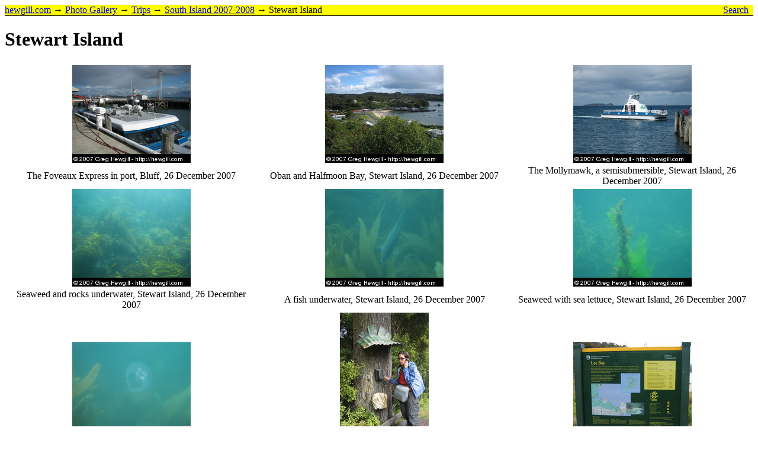

--- FILE ---
content_type: text/html
request_url: https://hewgill.com/photo/trips/south-island-2007/stewart-island/index.html
body_size: 12372
content:
<?xml version="1.0" encoding="utf-8"?>
<!DOCTYPE html PUBLIC "-//W3C//DTD XHTML 1.0 Transitional//EN" "DTD/xhtml1-transitional.dtd">
<html xml:lang="en" lang="en" xmlns="http://www.w3.org/1999/xhtml">
<head>
<title>Stewart Island</title>
<link href="/style.css" rel="stylesheet" type="text/css" />
<meta http-equiv="Content-Type" content="text/html; charset=UTF-8" />
</head>
<body>
<div id="navbar">
<a href="/">hewgill.com</a>
  →
  <a href="../../../index.html">Photo Gallery</a>
  →
  <a href="../../index.html">Trips</a>
  →
  <a href="../index.html">South Island 2007-2008</a>
  →
  
      Stewart Island
    <span id="navbar-search">
<a href="/search.html">Search</a>
</span>
</div>
<h1>Stewart Island</h1>
<div id="header" />
<div id="photos">
<table width="100%">
<tr>
<td align="center" valign="bottom">
<a href="IMG_5631.JPG.html">
<img src="IMG_5631.JPG_resize_200.jpg" width="200" height="165" alt="The Foveaux Express in port" />
</a>
</td>
<td align="center" valign="bottom">
<a href="IMG_5637.JPG.html">
<img src="IMG_5637.JPG_resize_200.jpg" width="200" height="165" alt="Oban and Halfmoon Bay" />
</a>
</td>
<td align="center" valign="bottom">
<a href="IMG_5641.JPG.html">
<img src="IMG_5641.JPG_resize_200.jpg" width="200" height="165" alt="The Mollymawk, a semisubmersible" />
</a>
</td>
</tr>
<tr>
<td align="center">The Foveaux Express in port, Bluff, 26 December 2007</td>
<td align="center">Oban and Halfmoon Bay, Stewart Island, 26 December 2007</td>
<td align="center">The Mollymawk, a semisubmersible, Stewart Island, 26 December 2007</td>
</tr>
<tr>
<td align="center" valign="bottom">
<a href="IMG_5649.JPG.html">
<img src="IMG_5649.JPG_resize_200.jpg" width="200" height="165" alt="Seaweed and rocks underwater" />
</a>
</td>
<td align="center" valign="bottom">
<a href="IMG_5654.JPG.html">
<img src="IMG_5654.JPG_resize_200.jpg" width="200" height="165" alt="A fish underwater" />
</a>
</td>
<td align="center" valign="bottom">
<a href="IMG_5656.JPG.html">
<img src="IMG_5656.JPG_resize_200.jpg" width="200" height="165" alt="Seaweed with sea lettuce" />
</a>
</td>
</tr>
<tr>
<td align="center">Seaweed and rocks underwater, Stewart Island, 26 December 2007</td>
<td align="center">A fish underwater, Stewart Island, 26 December 2007</td>
<td align="center">Seaweed with sea lettuce, Stewart Island, 26 December 2007</td>
</tr>
<tr>
<td align="center" valign="bottom">
<a href="IMG_5663.JPG.html">
<img src="IMG_5663.JPG_resize_200.jpg" width="200" height="165" alt="Jellyfish" />
</a>
</td>
<td align="center" valign="bottom">
<a href="IMG_5667.JPG.html">
<img src="IMG_5667.JPG_resize_200.jpg" width="150" height="215" alt="Stewart Island phone booth" />
</a>
</td>
<td align="center" valign="bottom">
<a href="IMG_5668.JPG.html">
<img src="IMG_5668.JPG_resize_200.jpg" width="200" height="165" alt="Lee Bay, the start of the Rakiura Track" />
</a>
</td>
</tr>
<tr>
<td align="center">Jellyfish, Stewart Island, 26 December 2007</td>
<td align="center">Stewart Island phone booth, Stewart Island, 27 December 2007</td>
<td align="center">Lee Bay, the start of the Rakiura Track, Stewart Island, 27 December 2007</td>
</tr>
<tr>
<td align="center" valign="bottom">
<a href="IMG_5670.JPG.html">
<img src="IMG_5670.JPG_resize_200.jpg" width="200" height="165" alt="Amy at the start of the Rakiura Track" />
</a>
</td>
<td align="center" valign="bottom">
<a href="IMG_5671.JPG.html">
<img src="IMG_5671.JPG_resize_200.jpg" width="200" height="165" alt="Te Puka sign" />
</a>
</td>
<td align="center" valign="bottom">
<a href="IMG_5672.JPG.html">
<img src="IMG_5672.JPG_resize_200.jpg" width="200" height="165" alt="Greg at the start of the Rakiura Track" />
</a>
</td>
</tr>
<tr>
<td align="center">Amy at the start of the Rakiura Track, Stewart Island, 27 December 2007</td>
<td align="center">Te Puka sign, Stewart Island, 27 December 2007</td>
<td align="center">Greg at the start of the Rakiura Track, Stewart Island, 27 December 2007</td>
</tr>
<tr>
<td align="center" valign="bottom">
<a href="IMG_5679.JPG.html">
<img src="IMG_5679.JPG_resize_200.jpg" width="200" height="165" alt="Maori Beach" />
</a>
</td>
<td align="center" valign="bottom">
<a href="IMG_5680.JPG.html">
<img src="IMG_5680.JPG_resize_200.jpg" width="200" height="165" alt="Tidal whirlpool" />
</a>
</td>
<td align="center" valign="bottom">
<a href="IMG_5682.JPG.html">
<img src="IMG_5682.JPG_resize_200.jpg" width="200" height="165" alt="Amy ready to cross one of many bridges" />
</a>
</td>
</tr>
<tr>
<td align="center">Maori Beach, Stewart Island, 27 December 2007</td>
<td align="center">Tidal whirlpool, Stewart Island, 27 December 2007</td>
<td align="center">Amy ready to cross one of many bridges, Stewart Island, 27 December 2007</td>
</tr>
<tr>
<td align="center" valign="bottom">
<a href="IMG_5683.JPG.html">
<img src="IMG_5683.JPG_resize_200.jpg" width="200" height="165" alt="Amy happy to see the sign" />
</a>
</td>
<td align="center" valign="bottom">
<a href="IMG_5684.JPG.html">
<img src="IMG_5684.JPG_resize_200.jpg" width="150" height="215" alt="Podocarp forest with ferns" />
</a>
</td>
<td align="center" valign="bottom">
<a href="IMG_5686.JPG.html">
<img src="IMG_5686.JPG_resize_200.jpg" width="200" height="165" alt="Port William Hut" />
</a>
</td>
</tr>
<tr>
<td align="center">Amy happy to see the sign, Stewart Island, 27 December 2007</td>
<td align="center">Podocarp forest with ferns, Stewart Island, 27 December 2007</td>
<td align="center">Port William Hut, Stewart Island, 27 December 2007</td>
</tr>
<tr>
<td align="center" valign="bottom">
<a href="IMG_5693.JPG.html">
<img src="IMG_5693.JPG_resize_200.jpg" width="200" height="165" alt="Koru" />
</a>
</td>
<td align="center" valign="bottom">
<a href="IMG_5695.JPG.html">
<img src="IMG_5695.JPG_resize_200.jpg" width="200" height="165" alt="Tree fern" />
</a>
</td>
<td align="center" valign="bottom">
<a href="IMG_5697.JPG.html">
<img src="IMG_5697.JPG_resize_200.jpg" width="150" height="215" alt="Boardwalk through the forest" />
</a>
</td>
</tr>
<tr>
<td align="center">Koru, Stewart Island, 28 December 2007</td>
<td align="center">Tree fern, Stewart Island, 28 December 2007</td>
<td align="center">Boardwalk through the forest, Stewart Island, 28 December 2007</td>
</tr>
<tr>
<td align="center" valign="bottom">
<a href="IMG_5699.JPG.html">
<img src="IMG_5699.JPG_resize_200.jpg" width="150" height="215" alt="Wire bridge" />
</a>
</td>
<td align="center" valign="bottom">
<a href="IMG_5702.JPG.html">
<img src="IMG_5702.JPG_resize_200.jpg" width="150" height="215" alt="Amy striking a pose on a wire bridge" />
</a>
</td>
<td align="center" valign="bottom">
<a href="IMG_5705.JPG.html">
<img src="IMG_5705.JPG_resize_200.jpg" width="150" height="215" alt="Wire bridge support detail" />
</a>
</td>
</tr>
<tr>
<td align="center">Wire bridge, Stewart Island, 28 December 2007</td>
<td align="center">Amy striking a pose on a wire bridge, Stewart Island, 28 December 2007</td>
<td align="center">Wire bridge support detail, Stewart Island, 28 December 2007</td>
</tr>
<tr>
<td align="center" valign="bottom">
<a href="IMG_5710.JPG.html">
<img src="IMG_5710.JPG_resize_200.jpg" width="200" height="165" alt="Tree fern with many koru" />
</a>
</td>
<td align="center" valign="bottom">
<a href="IMG_5711.JPG.html">
<img src="IMG_5711.JPG_resize_200.jpg" width="200" height="165" alt="Rimu branches" />
</a>
</td>
<td align="center" valign="bottom">
<a href="IMG_5713.JPG.html">
<img src="IMG_5713.JPG_resize_200.jpg" width="200" height="165" alt="View from the 300 m summit" />
</a>
</td>
</tr>
<tr>
<td align="center">Tree fern with many koru, Stewart Island, 28 December 2007</td>
<td align="center">Rimu branches, Stewart Island, 28 December 2007</td>
<td align="center">View from the 300 m summit, Stewart Island, 28 December 2007</td>
</tr>
<tr>
<td align="center" valign="bottom">
<a href="IMG_5714.JPG.html">
<img src="IMG_5714.JPG_resize_200.jpg" width="200" height="165" alt="Amy giving us a wave from below" />
</a>
</td>
<td align="center" valign="bottom">
<a href="IMG_5716.JPG.html">
<img src="IMG_5716.JPG_resize_200.jpg" width="200" height="165" alt="You Are Here" />
</a>
</td>
<td align="center" valign="bottom">
<a href="IMG_5717.JPG.html">
<img src="IMG_5717.JPG_resize_200.jpg" width="150" height="215" alt="The lookout tower" />
</a>
</td>
</tr>
<tr>
<td align="center">Amy giving us a wave from below, Stewart Island, 28 December 2007</td>
<td align="center">You Are Here, Stewart Island, 28 December 2007</td>
<td align="center">The lookout tower, Stewart Island, 28 December 2007</td>
</tr>
<tr>
<td align="center" valign="bottom">
<a href="IMG_5720.JPG.html">
<img src="IMG_5720.JPG_resize_200.jpg" width="200" height="165" alt="Why go around when you can go over?" />
</a>
</td>
<td align="center" valign="bottom">
<a href="IMG_5722.JPG.html">
<img src="IMG_5722.JPG_resize_200.jpg" width="200" height="165" alt="Fern with new growth" />
</a>
</td>
<td align="center" valign="bottom">
<a href="IMG_5728.JPG.html">
<img src="IMG_5728.JPG_resize_200.jpg" width="200" height="165" alt="Fern with beach" />
</a>
</td>
</tr>
<tr>
<td align="center">Why go around when you can go over?, Stewart Island, 28 December 2007</td>
<td align="center">Fern with new growth, Stewart Island, 28 December 2007</td>
<td align="center">Fern with beach, Stewart Island, 28 December 2007</td>
</tr>
<tr>
<td align="center" valign="bottom">
<a href="IMG_5729.JPG.html">
<img src="IMG_5729.JPG_resize_200.jpg" width="200" height="165" alt="Still morning" />
</a>
</td>
<td align="center" valign="bottom">
<a href="IMG_5733.JPG.html">
<img src="IMG_5733.JPG_resize_200.jpg" width="200" height="165" alt="Amy climbs over a fallen tree" />
</a>
</td>
<td align="center" valign="bottom">
<a href="IMG_5738.JPG.html">
<img src="IMG_5738.JPG_resize_200.jpg" width="200" height="165" alt="Relaxing at Kaipipi Point" />
</a>
</td>
</tr>
<tr>
<td align="center">Still morning, Stewart Island, 29 December 2007</td>
<td align="center">Amy climbs over a fallen tree, Stewart Island, 29 December 2007</td>
<td align="center">Relaxing at Kaipipi Point, Stewart Island, 29 December 2007</td>
</tr>
<tr>
<td align="center" valign="bottom">
<a href="IMG_5739.JPG.html">
<img src="IMG_5739.JPG_resize_200.jpg" width="200" height="165" alt="The ferns are huge" />
</a>
</td>
<td align="center" valign="bottom">
<a href="IMG_5742.JPG.html">
<img src="IMG_5742.JPG_resize_200.jpg" width="200" height="165" alt="The other (western) end of the Rakiura Track" />
</a>
</td>
<td align="center" valign="bottom">
<a href="IMG_5743.JPG.html">
<img src="IMG_5743.JPG_resize_200.jpg" width="200" height="165" alt="Land Rover graveyard" />
</a>
</td>
</tr>
<tr>
<td align="center">The ferns are huge, Stewart Island, 29 December 2007</td>
<td align="center">The other (western) end of the Rakiura Track, Stewart Island, 29 December 2007</td>
<td align="center">Land Rover graveyard, Stewart Island, 29 December 2007</td>
</tr>
<tr>
<td align="center" valign="bottom">
<a href="IMG_5745.JPG.html">
<img src="IMG_5745.JPG_resize_200.jpg" width="200" height="165" alt="HAI KOW" />
</a>
</td>
<td align="center" valign="bottom">
<a href="IMG_5746.JPG.html">
<img src="IMG_5746.JPG_resize_200.jpg" width="200" height="165" alt="Back in Oban at 10:30 am" />
</a>
</td>
<td align="center" valign="bottom">
<a href="IMG_5748.JPG.html">
<img src="IMG_5748.JPG_resize_200.jpg" width="200" height="165" alt="Checkmate!" />
</a>
</td>
</tr>
<tr>
<td align="center">HAI KOW, Stewart Island, 29 December 2007</td>
<td align="center">Back in Oban at 10:30 am, Stewart Island, 29 December 2007</td>
<td align="center">Checkmate!, Stewart Island, 29 December 2007</td>
</tr>
<tr>
<td align="center" valign="bottom">
<a href="IMG_5749.JPG.html">
<img src="IMG_5749.JPG_resize_200.jpg" width="200" height="165" alt="Loading baggage onto the Southern Express" />
</a>
</td>
<td align="center" valign="bottom">
<a href="IMG_5751.JPG.html">
<img src="IMG_5751.JPG_resize_200.jpg" width="200" height="165" alt="The Pier" />
</a>
</td>
</tr>
<tr>
<td align="center">Loading baggage onto the Southern Express, Stewart Island, 29 December 2007</td>
<td align="center">The Pier, Stewart Island, 29 December 2007</td>
</tr>
</table>
</div>
<div id="footer" />
<!--#include virtual="/google-analytics.inc"-->
</body>
</html>


--- FILE ---
content_type: text/css
request_url: https://hewgill.com/style.css
body_size: 558
content:
#navbar {
  background: yellow;
  color: black;
  border-bottom-style: solid;
  border-bottom-width: thin;
  border-bottom-color: black;
}

#navbar-search {
  position: absolute;
  right: 1em;
}

#searchbox {
  width: 160px;
  position: absolute;
  top: 0;
  right: 0;
  border-style: solid;
  border-width: thin;
  border-color: gray;
  padding: 10px;
  margin: 10px;
}

img.noborder {
  border: none;
}

div.center {
  text-align: center;
}

address {
  border-top-style: solid;
  border-top-width: thin;
  border-top-color: black;
  padding-top: 0.5em;
}
